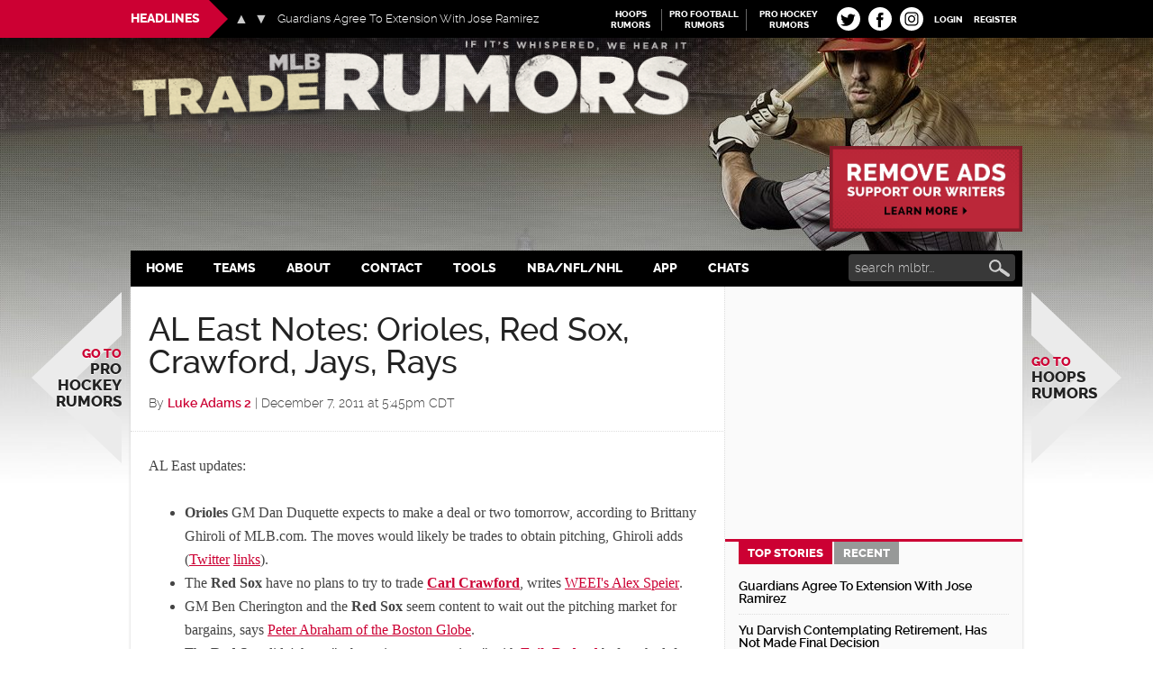

--- FILE ---
content_type: application/javascript; charset=utf-8
request_url: https://fundingchoicesmessages.google.com/f/AGSKWxWk8lRgK1WxX6lmmGRmObyxi5NmkmqSI6Tf04Mg7g1nslyxkBAr-Fue6i7X3ZzNoOrO_p_1n_3knVv_nG3C60KUzzZuQa-r-fzSVzCzpqt2cJ33sUbhCL36248A7vJ2qMIN9-9kzr8Ce5bM4rkfW6anUAplsueCkfSBRC_DUKI1nNRa504AifXPO8YS/_/affiliate/displayWidget?-ads-init&/ad12./ad_gif_/sidead.
body_size: -1288
content:
window['2a127bb9-a710-44e9-8628-668e2f68ff20'] = true;